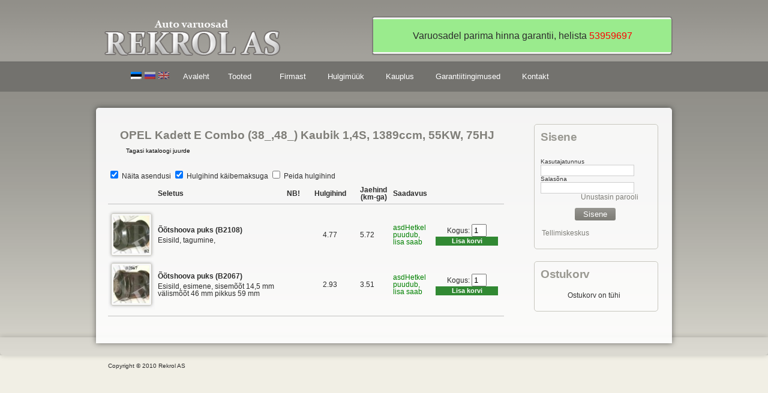

--- FILE ---
content_type: text/html; charset=UTF-8
request_url: https://rekrol.ee/varuosade-otsing/opel-kadett-e-combo-38-48-kaubik/puksid-/80/4679/0/0/41686%5e23730/0/207/Otsi
body_size: 6629
content:
<!DOCTYPE html PUBLIC "-//W3C//DTD XHTML 1.0 Strict//EN" "http://www.w3.org/TR/xhtml1/DTD/xhtml1-strict.dtd">
<html xmlns="http://www.w3.org/1999/xhtml" dir="ltr" lang="en-US">
<head profile="http://gmpg.org/xfn/11">
 <meta http-equiv="Content-Type" content="text/html; charset=utf-8" />
<title>Puksid - Õõtshoova puks - OPEL | Rekrol AS</title>
<meta name="description" content="Telli varuosad Internetist otse maaletoojalt. Soodne hind, kiire tarne: Puksid - Õõtshoova puks - OPEL Kadett E Combo (38_,48_) Kaubik" /> 
<meta name="keywords" content="Autovaruosad, jaemüük, hulgimüük, autoravikud, piduriklotsid, puksid, rooliosad, akud, tehnilised vedelikud, autokeemia" /> 

<link type='text/css' href='https://cdn.rekrol.ee/min_css.css' rel='stylesheet' media='screen' />

<script src="//ajax.googleapis.com/ajax/libs/jquery/1.8.3/jquery.min.js"></script>
<script type="text/javascript" src="https://cdn.rekrol.ee/min_js.js"></script>


<link rel="canonical" href="https:/rekrol.ee/varuosade-otsing/opel-kadett-e-combo-38-48-kaubik/puksid-/80/4679/0/0/41686^23730/0/207/Otsi" />
<script>
  (function(i,s,o,g,r,a,m){i['GoogleAnalyticsObject']=r;i[r]=i[r]||function(){
  (i[r].q=i[r].q||[]).push(arguments)},i[r].l=1*new Date();a=s.createElement(o),
  m=s.getElementsByTagName(o)[0];a.async=1;a.src=g;m.parentNode.insertBefore(a,m)
  })(window,document,'script','//www.google-analytics.com/analytics.js','ga');

  ga('create', 'UA-17195016-14', 'auto');
  ga('send', 'pageview');

</script>
</head>
<body id="ishome">
<div id="pagewrapper">
  <div id="wrapper">
    <div id="header">
      <span id="logo" onclick="document.location = 'https://rekrol.ee/'"></span>
      <div id="logo2" style=" width: 500px; max-width: 500px; margin-top: 17px; font-size: 14px; color: #FFF;">
      	<div id="newstop"></div>
        <div style="width: 497px; max-width: 497px; float: left; border-left: 2px solid #807C7A; border-right: 2px solid #807C7A; background: #F8F8F7; ">
        
			            <div id="textslider">
            
            	<div style="background: #9aeb8d; height: 35px; max-width: 480px; width: 477px; padding: 10px; overflow: hidden;  line-height: 35px; text-align: center;"><a style="width: 476px;" onclick="$('#basic-modal-content-1').modal();" href="#"><font size="3">Varuosadel parima hinna garantii, helista <font color="#FF0000">53959697</font></font><br></a></div>            
            </div>
            
            
            <div id="basic-modal-content-1" class="basic-modal-content">
								<h3><font size="3">Varuosadel parima hinna garantii, helista <font color="#FF0000">53959697</font></font><br></h3>
								Volvo õli Castrol Edge Professional <font size="4">V 0W20 ACEA C5 Volvo VCC RBS0-2AE Tootekood 1L CAS106-1<br></font>
							</div>         </div>
        <div id="newsbottom"></div>
      </div>
      <div class="menu-main-menu-container">
        <ul id="menu-main-menu" class="sf-menu">
         <li style=" float: left; padding-top: 10px;" id="languages" ><a href="https://rekrol.ee/lang.php?set=ee" id="lang-ee" class= "l-active"></a> <a href="https://rekrol.ee/lang.php?set=ru" id="lang-ru" ></a> <a href="https://rekrol.ee/lang.php?set=en" id="lang-en" ></a></li>
         <li style=" float: left;" ><a href="https://rekrol.ee/">Avaleht</a></li>
          <li style="padding: 0; margin: 0;" id=""><a href="#">Tooted</a> <!--<li style="display: none;" id="browseby"><a href="#">Tooted</a>-->
            <ul style="width: 170px;">
              <li class="sfHover" style="width: 170px;"> <a href="https://rekrol.ee/varuosade-otsing#mark" title="Auto varuosad" >Auto varuosad</a> </li>
              <li style="width: 170px;"><a  class="sf-with-ul" href="#" >Akud / Patareid</a><ul style="display: none; visibility: hidden; width: 200px;" ><li style="width: 200px;"><a href="https://rekrol.ee/tooted/akud-patareid/carbon-akud" title="Carbon akud" >Carbon akud</a><ul style="display: none; visibility: hidden; width: 200px;" ><li style="width: 200px;"><a href="https://rekrol.ee/tooted/akud-patareid/carbon-akud/carbon-extra-power-3aastane-garantii" title="Carbon Extra Power 3aastane garantii" >Carbon Extra Power 3aastane garantii</a></li><li style="width: 200px;"><a href="https://rekrol.ee/tooted/akud-patareid/carbon-akud/carbon-max-performance-2aastane-garantii" title="Carbon Max Performance 2aastane garantii" >Carbon Max Performance 2aastane garantii</a></li><li style="width: 200px;"><a href="https://rekrol.ee/tooted/akud-patareid/carbon-akud/carbon-max-performance-rasketehnika" title="Carbon Max Performance rasketehnika" >Carbon Max Performance rasketehnika</a></li></ul></li><li style="width: 200px;"><a href="https://rekrol.ee/tooted/akud-patareid/macht-akud" title="Macht akud" >Macht akud</a><ul style="display: none; visibility: hidden; width: 200px;" ><li style="width: 200px;"><a href="https://rekrol.ee/tooted/akud-patareid/macht-akud/macht-nordik-silver-3aastane-garantii" title="Macht Nordik/Silver 3aastane garantii" >Macht Nordik/Silver 3aastane garantii</a></li><li style="width: 200px;"><a href="https://rekrol.ee/tooted/akud-patareid/macht-akud/macht-classic-2aastane-garantii" title="Macht Classic 2aastane garantii" >Macht Classic 2aastane garantii</a></li><li style="width: 200px;"><a href="https://rekrol.ee/tooted/akud-patareid/macht-akud/macht-jis-aasia" title="Macht JIS Aasia" >Macht JIS Aasia</a></li><li style="width: 200px;"><a href="https://rekrol.ee/tooted/akud-patareid/macht-akud/macht-rasketehnika" title="Macht rasketehnika" >Macht rasketehnika</a></li></ul></li><li style="width: 200px;"><a href="https://rekrol.ee/tooted/akud-patareid/kaisers-lauten" title="Kaisers Lauten" >Kaisers Lauten</a></li><li style="width: 200px;"><a href="https://rekrol.ee/tooted/akud-patareid/banner-akud" title="Banner akud" >Banner akud</a><ul style="display: none; visibility: hidden; width: 200px;" ><li style="width: 200px;"><a href="https://rekrol.ee/tooted/akud-patareid/banner-akud/banner-akud-soiduautodele" title="Banner akud sõiduautodele" >Banner akud sõiduautodele</a></li><li style="width: 200px;"><a href="https://rekrol.ee/tooted/akud-patareid/banner-akud/banner-agm" title="Banner AGM" >Banner AGM</a></li><li style="width: 200px;"><a href="https://rekrol.ee/tooted/akud-patareid/banner-akud/banner-aku-murutraktorile" title="Banner aku murutraktorile" >Banner aku murutraktorile</a></li><li style="width: 200px;"><a href="https://rekrol.ee/tooted/akud-patareid/banner-akud/banner-raskeveoki-akud" title="Banner raskeveoki akud" >Banner raskeveoki akud</a></li></ul></li><li style="width: 200px;"><a href="https://rekrol.ee/tooted/akud-patareid/vipiemme-akud" title="Vipiemme akud" >Vipiemme akud</a><ul style="display: none; visibility: hidden; width: 200px;" ><li style="width: 200px;"><a href="https://rekrol.ee/tooted/akud-patareid/vipiemme-akud/murutraktori-akud" title="Murutraktori akud" >Murutraktori akud</a></li><li style="width: 200px;"><a href="https://rekrol.ee/tooted/akud-patareid/vipiemme-akud/agm-ja-efb-akud" title="AGM ja EFB akud" >AGM ja EFB akud</a></li><li style="width: 200px;"><a href="https://rekrol.ee/tooted/akud-patareid/vipiemme-akud/vipiemme-akud-soiduautole" title="Vipiemme akud sõiduautole" >Vipiemme akud sõiduautole</a></li><li style="width: 200px;"><a href="https://rekrol.ee/tooted/akud-patareid/vipiemme-akud/vipiemme-raskeveoki-akud" title="Vipiemme raskeveoki akud" >Vipiemme raskeveoki akud</a></li></ul></li><li style="width: 200px;"><a href="https://rekrol.ee/tooted/akud-patareid/mootorattaakud" title="Mootorattaakud" >Mootorattaakud</a></li><li style="width: 200px;"><a href="https://rekrol.ee/tooted/akud-patareid/katana-jaapani-ja-korea-autodele" title="Katana (jaapani ja korea autodele)" >Katana (jaapani ja korea autodele)</a></li><li style="width: 200px;"><a href="https://rekrol.ee/tooted/akud-patareid/tarvikud" title="Tarvikud" >Tarvikud</a></li><li style="width: 200px;"><a href="https://rekrol.ee/tooted/akud-patareid/patareid" title="Patareid" >Patareid</a></li></ul></li> <li style="width: 170px;"><a  class="sf-with-ul" href="#" >Autoelekter</a><ul style="display: none; visibility: hidden; width: 200px;" ><li style="width: 200px;"><a href="https://rekrol.ee/tooted/autoelekter/pirnid" title="Pirnid" >Pirnid</a><ul style="display: none; visibility: hidden; width: 200px;" ><li style="width: 200px;"><a href="https://rekrol.ee/tooted/autoelekter/pirnid/narva" title="Narva" >Narva</a></li><li style="width: 200px;"><a href="https://rekrol.ee/tooted/autoelekter/pirnid/philips" title="Philips" >Philips</a></li><li style="width: 200px;"><a href="https://rekrol.ee/tooted/autoelekter/pirnid/osram" title="Osram" >Osram</a></li><li style="width: 200px;"><a href="https://rekrol.ee/tooted/autoelekter/pirnid/muud-pirnid" title="Muud pirnid" >Muud pirnid</a></li></ul></li></ul></li> <li style="width: 170px;"><a  class="sf-with-ul" href="#" >Autokeemia</a><ul style="display: none; visibility: hidden; width: 200px;" ><li style="width: 200px;"><a href="https://rekrol.ee/tooted/autokeemia/wd-40" title="WD-40" >WD-40</a></li><li style="width: 200px;"><a href="https://rekrol.ee/tooted/autokeemia/gt-autokeemia" title="GT Autokeemia" >GT Autokeemia</a></li><li style="width: 200px;"><a href="https://rekrol.ee/tooted/autokeemia/motip" title="Motip" >Motip</a></li><li style="width: 200px;"><a href="https://rekrol.ee/tooted/autokeemia/valvoline-autokeemia" title="Valvoline autokeemia" >Valvoline autokeemia</a></li><li style="width: 200px;"><a href="https://rekrol.ee/tooted/autokeemia/jahutusvedelikud" title="Jahutusvedelikud" >Jahutusvedelikud</a><ul style="display: none; visibility: hidden; width: 200px;" ><li style="width: 200px;"><a href="https://rekrol.ee/tooted/autokeemia/jahutusvedelikud/tosool-sinine" title="Tosool (sinine)" >Tosool (sinine)</a></li><li style="width: 200px;"><a href="https://rekrol.ee/tooted/autokeemia/jahutusvedelikud/antifreeze-roheline" title="Antifreeze (roheline)" >Antifreeze (roheline)</a></li><li style="width: 200px;"><a href="https://rekrol.ee/tooted/autokeemia/jahutusvedelikud/antifreeze-punane" title="Antifreeze (punane)" >Antifreeze (punane)</a></li><li style="width: 200px;"><a href="https://rekrol.ee/tooted/autokeemia/jahutusvedelikud/antifreeze-kollane" title="Antifreeze (kollane)" >Antifreeze (kollane)</a></li></ul></li><li style="width: 200px;"><a href="https://rekrol.ee/tooted/autokeemia/klaasipesuvedelikud" title="Klaasipesuvedelikud" >Klaasipesuvedelikud</a></li><li style="width: 200px;"><a href="https://rekrol.ee/tooted/autokeemia/puhastus-ja-hooldus" title="Puhastus ja hooldus" >Puhastus ja hooldus</a></li><li style="width: 200px;"><a href="https://rekrol.ee/tooted/autokeemia/tehnilised-vedelikud-aerosoolid" title="Tehnilised vedelikud/aerosoolid" >Tehnilised vedelikud/aerosoolid</a></li><li style="width: 200px;"><a href="https://rekrol.ee/tooted/autokeemia/muu-keemia" title="Muu keemia" >Muu keemia</a></li></ul></li> <li style="width: 170px;"><a  class="sf-with-ul" href="#" >Klaasipuhasti/kumm</a><ul style="display: none; visibility: hidden; width: 200px;" ><li style="width: 200px;"><a href="https://rekrol.ee/tooted/klaasipuhasti-kumm/kojameeste-komplektid-margikohased" title="Kojameeste komplektid margikohased" >Kojameeste komplektid margikohased</a></li><li style="width: 200px;"><a href="https://rekrol.ee/tooted/klaasipuhasti-kumm/klaasipuhasti-kumm" title="Klaasipuhasti kumm" >Klaasipuhasti kumm</a></li><li style="width: 200px;"><a href="https://rekrol.ee/tooted/klaasipuhasti-kumm/raamiga-klaasipuhastid" title="Raamiga klaasipuhastid" >Raamiga klaasipuhastid</a></li><li style="width: 200px;"><a href="https://rekrol.ee/tooted/klaasipuhasti-kumm/raamita-klaasipuhastid-teflon" title="Raamita klaasipuhastid (teflon)" >Raamita klaasipuhastid (teflon)</a></li><li style="width: 200px;"><a href="https://rekrol.ee/tooted/klaasipuhasti-kumm/raamita-klaasipuhastid" title="Raamita klaasipuhastid" >Raamita klaasipuhastid</a></li></ul></li> <li style="width: 170px;"><a  class="sf-with-ul" href="#" >Õlid</a><ul style="display: none; visibility: hidden; width: 200px;" ><li style="width: 200px;"><a href="https://rekrol.ee/tooted/olid/valvoline" title="Valvoline" >Valvoline</a><ul style="display: none; visibility: hidden; width: 200px;" ><li style="width: 200px;"><a href="https://rekrol.ee/tooted/olid/valvoline/mootorratta-ja-muruniitja-olid" title="Mootorratta- ja muruniitja õlid" >Mootorratta- ja muruniitja õlid</a></li><li style="width: 200px;"><a href="https://rekrol.ee/tooted/olid/valvoline/max-life" title="MAX LIFE" >MAX LIFE</a></li><li style="width: 200px;"><a href="https://rekrol.ee/tooted/olid/valvoline/synpower" title="SynPower" >SynPower</a></li><li style="width: 200px;"><a href="https://rekrol.ee/tooted/olid/valvoline/durablend" title="Durablend" >Durablend</a></li><li style="width: 200px;"><a href="https://rekrol.ee/tooted/olid/valvoline/allclimate" title="ALLCLIMATE" >ALLCLIMATE</a></li><li style="width: 200px;"><a href="https://rekrol.ee/tooted/olid/valvoline/kaigukasti-ja-roolivoimedi-olid" title="Käigukasti ja roolivõimedi õlid" >Käigukasti ja roolivõimedi õlid</a></li></ul></li><li style="width: 200px;"><a href="https://rekrol.ee/tooted/olid/originaalolid" title="Originaalõlid" >Originaalõlid</a><ul style="display: none; visibility: hidden; width: 200px;" ><li style="width: 200px;"><a href="https://rekrol.ee/tooted/olid/originaalolid/mercedes-benz" title="MERCEDES-BENZ" >MERCEDES-BENZ</a></li><li style="width: 200px;"><a href="https://rekrol.ee/tooted/olid/originaalolid/renault-elf" title="Renault/ELF" >Renault/ELF</a></li><li style="width: 200px;"><a href="https://rekrol.ee/tooted/olid/originaalolid/ford" title="Ford" >Ford</a></li><li style="width: 200px;"><a href="https://rekrol.ee/tooted/olid/originaalolid/mazda" title="Mazda" >Mazda</a></li><li style="width: 200px;"><a href="https://rekrol.ee/tooted/olid/originaalolid/opel" title="Opel" >Opel</a></li><li style="width: 200px;"><a href="https://rekrol.ee/tooted/olid/originaalolid/toyota" title="Toyota" >Toyota</a></li><li style="width: 200px;"><a href="https://rekrol.ee/tooted/olid/originaalolid/vw-volkswagen" title="VW VOLKSWAGEN " >VW VOLKSWAGEN </a></li></ul></li><li style="width: 200px;"><a href="https://rekrol.ee/tooted/olid/belco" title="Belco" >Belco</a></li><li style="width: 200px;"><a href="https://rekrol.ee/tooted/olid/bp" title="BP" >BP</a></li><li style="width: 200px;"><a href="https://rekrol.ee/tooted/olid/castrol" title="Castrol" >Castrol</a><ul style="display: none; visibility: hidden; width: 200px;" ><li style="width: 200px;"><a href="https://rekrol.ee/tooted/olid/castrol/kaigukastiolid" title="Käigukastiõlid" >Käigukastiõlid</a></li><li style="width: 200px;"><a href="https://rekrol.ee/tooted/olid/castrol/motoolid" title="Motoõlid" >Motoõlid</a></li><li style="width: 200px;"><a href="https://rekrol.ee/tooted/olid/castrol/edge-professional" title="Edge Professional" >Edge Professional</a></li><li style="width: 200px;"><a href="https://rekrol.ee/tooted/olid/castrol/edge" title="Edge " >Edge </a></li><li style="width: 200px;"><a href="https://rekrol.ee/tooted/olid/castrol/magnatec-professional" title="Magnatec Professional" >Magnatec Professional</a></li><li style="width: 200px;"><a href="https://rekrol.ee/tooted/olid/castrol/magnatec" title="Magnatec" >Magnatec</a></li><li style="width: 200px;"><a href="https://rekrol.ee/tooted/olid/castrol/gtx" title="GTX" >GTX</a></li></ul></li><li style="width: 200px;"><a href="https://rekrol.ee/tooted/olid/luxe-pilots" title="Luxe/Pilots" >Luxe/Pilots</a></li><li style="width: 200px;"><a href="https://rekrol.ee/tooted/olid/mobil" title="Mobil" >Mobil</a></li><li style="width: 200px;"><a href="https://rekrol.ee/tooted/olid/shell" title="Shell" >Shell</a></li><li style="width: 200px;"><a href="https://rekrol.ee/tooted/olid/total" title="Total" >Total</a></li><li style="width: 200px;"><a href="https://rekrol.ee/tooted/olid/tb" title="TB" >TB</a></li><li style="width: 200px;"><a href="https://rekrol.ee/tooted/olid/motul" title="Motul" >Motul</a></li><li style="width: 200px;"><a href="https://rekrol.ee/tooted/olid/muud-olid" title="Muud õlid" >Muud õlid</a></li></ul></li> <li style="width: 170px;"><a  class="sf-with-ul" href="#" >Tarvikud</a><ul style="display: none; visibility: hidden; width: 200px;" ><li style="width: 200px;"><a href="https://rekrol.ee/tooted/tarvikud/kleebised" title="Kleebised" >Kleebised</a></li></ul></li> <li style="width: 170px;"><a  class="sf-with-ul" href="#" >Üldvaruosad</a><ul style="display: none; visibility: hidden; width: 200px;" ><li style="width: 200px;"><a href="https://rekrol.ee/tooted/uldvaruosad/kutusevoolikud" title="Kütusevoolikud" >Kütusevoolikud</a></li><li style="width: 200px;"><a href="https://rekrol.ee/tooted/uldvaruosad/piduritorud" title="Piduritorud" >Piduritorud</a></li><li style="width: 200px;"><a href="https://rekrol.ee/tooted/uldvaruosad/summutisukad" title="Summutisukad" >Summutisukad</a></li></ul></li> <li style="width: 170px;"><a  class="sf-with-ul" href="#" >Ülevaatuse ning puksiir ja käivitusabi</a><ul style="display: none; visibility: hidden; width: 200px;" ><li style="width: 200px;"><a href="https://rekrol.ee/tooted/ulevaatuse-ning-puksiir-ja-kaivitusabi/ulevaatustarvikud" title="Ülevaatustarvikud" >Ülevaatustarvikud</a></li><li style="width: 200px;"><a href="https://rekrol.ee/tooted/ulevaatuse-ning-puksiir-ja-kaivitusabi/kaivitusjuhtmed" title="Käivitusjuhtmed" >Käivitusjuhtmed</a></li><li style="width: 200px;"><a href="https://rekrol.ee/tooted/ulevaatuse-ning-puksiir-ja-kaivitusabi/puksiirabi" title="Puksiirabi" >Puksiirabi</a></li></ul></li> <li style="width: 170px;"><a  class="sf-with-ul" href="#" >z. Kliendikaardiga.z.</a><ul style="display: none; visibility: hidden; width: 200px;" ><li style="width: 200px;"><a href="https://rekrol.ee/tooted/z-kliendikaardiga-z/tana-sooduses" title="Täna sooduses" >Täna sooduses</a></li></ul></li> <li style="width: 170px;"><a  class="sf-with-ul" href="#" >z.Leiunurk </a><ul style="display: none; visibility: hidden; width: 200px;" ><li style="width: 200px;"><a href="https://rekrol.ee/tooted/z-leiunurk/jouulekanne" title="Jõuülekanne" >Jõuülekanne</a></li><li style="width: 200px;"><a href="https://rekrol.ee/tooted/z-leiunurk/laagrid" title="LAAGRID" >LAAGRID</a></li><li style="width: 200px;"><a href="https://rekrol.ee/tooted/z-leiunurk/mootor" title="Mootor" >Mootor</a></li><li style="width: 200px;"><a href="https://rekrol.ee/tooted/z-leiunurk/piduriosad" title="Piduriosad" >Piduriosad</a></li><li style="width: 200px;"><a href="https://rekrol.ee/tooted/z-leiunurk/rooliosad" title="ROOLIOSAD" >ROOLIOSAD</a></li><li style="width: 200px;"><a href="https://rekrol.ee/tooted/z-leiunurk/vedrud" title="VEDRUD" >VEDRUD</a></li></ul></li>             </ul>
          </li>
          
          <li id="menu-item-506" class="menu-item menu-item-type-taxonhttpomy menu-item-506"><a href="https://rekrol.ee/firmast">Firmast</a></li>
          <li id="menu-item-497" class="menu-item menu-item-type-post_type menu-item-497"><a href="https://rekrol.ee/varuosade-hulgimuuk">Hulgimüük</a></li>
           <li id="menu-item-497" class="menu-item menu-item-type-post_type menu-item-497"><a href="https://rekrol.ee/kauplus">Kauplus</a></li>
           <li id="menu-item-497" class="menu-item menu-item-type-post_type menu-item-497"><a href="https://rekrol.ee/tingimused">Garantiitingimused</a></li>
          <li id="menu-item-497" class="menu-item menu-item-type-post_type menu-item-497"><a href="https://rekrol.ee/kontakt">Kontakt</a></li>
        </ul>
      </div>
      
    </div>
    <div id="columnswrapper">
      <div id="intro" style="width: 700px;">
        <div class="inner">
         
          <div id="introcontent" style="color: #2d2d2d;">
            <p>
              <style type="text/css">
.addtocart{width: 100px; background:#318933; padding: 2px; color: #fff; font-size: 11px; font-weight: 700; cursor: pointer;}
.addtocart:hover{background: #3B9F3C;}
.stabtd{padding: 5px;}
#aastatab td{padding: 2px 25px 2px 25px;}
.htab{ font-weight: bold; padding-bottom: 3px; padding: 5px;}

.md_right {min-width: 155px; width: 155px;  padding: 1px 0 1px 0; padding-top: 3px;}
.md_left{min-width: 250px; width: 250px; padding: 1px 0 1px 0;}

div.scroll {
	height: 150px;
	width: 600px;
	overflow: auto;
	border: 1px solid #A5ACB2;
	background: #fff;
	padding: 2px 8px 2px 8px;
	scr
}

.orderrow:hover{ 
	cursor:pointer;
	background: #CEE1E1;
}

.catlink:hover{ 
	cursor:pointer;
	color: #889FCC;
}
</style>
    <div id="outofstock" style="display:none; padding: 7px; margin: 5px 0 10px 0; border: 1px solid #98121C; background: #F8DBDB;">Soovitud kogust ei ole saadaval</div>
    <div id="pricenotset" style="display:none; padding: 7px; margin: 5px 0 10px 0; border: 1px solid #98121C; background: #F8DBDB;">Toote on ilma hinnata!</div>
    <h1 style="margin-left: 20px;">
    OPEL Kadett E Combo (38_,48_) Kaubik 1,4S, 1389ccm, 55KW, 75HJ    </h1>
        <!--?source=search&mark=80&muudel=4679&scrollm=0&aasta=0&mootor=41686^23730&scrolly=0&catalog=0&otsi=Otsi-->
   <!--<a style="padding: 10px; padding-left: 30px;" href="https://rekrol.ee/varuosade-otsing/80/4679/0/0/41686^23730/0/0/Otsi">Tagasi kataloogi juurde</a>-->
   	<a style="padding: 10px; padding-left: 30px;" href="https://rekrol.ee/varuosade-otsing/80/4679/0/0/41686^23730/0/0/Otsi">Tagasi kataloogi juurde</a>

	<table id="orders" width="100%" border="0" cellpadding="0" cellspacing="0" style=" font-size: 12px;">  
		  <thead style="margin: 0;">
		 <tr>
         	<td id="navig" colspan="4" style=" text-align: left; padding: 25px 5px 5px 0;">
                	<input type="checkbox" name="asendused"  id="asendused" onclick="setsessoption(this, 'asendused');"
					checked="checked"                    /> Näita asendusi                    <input type="checkbox" name="hhkmga"  id="hhkmga" onclick="setsessoption(this, 'hhkmga');"
                     checked="checked"                     /> Hulgihind käibemaksuga                    <input type="checkbox" name="hhkmta"  id="hhkmta" onclick="setsessoption(this, 'hhkmta');"
                                        /> Peida hulgihind 
                </td>
			<td id="navig" colspan="3" style=" text-align: right; padding: 25px 20px 5px 0;">
						</td>
		</tr>
        <tr>
            	<td class="htab"></td>
                <td class="htab">Seletus</td>
                <td class="htab">NB!</td>
                <td class="htab" style=" min-width: 80px; text-align: center;">Hulgihind</td>
                <td class="htab" style="text-align: center;">Jaehind<br />(km-ga)</td>
                <td class="htab">Saadavus</td>
                <td class="htab"></td>
            </tr>
		<tr>
			<td colspan="7" style="border-top: 1px solid #C1C1C1; padding: 10px 0 0 0;"></td>
		</tr>
	  </thead>
	  <tbody>
		<tr style="">			 <td class="stabtd" style=" ">
			 <a href="https://cdn.rekrol.ee/fthumb/B2108.jpg" rel="pp"><img class="borderedimg" src="https://cdn.rekrol.ee/cthumb/B2108.jpg"  width="60" /></a>				
             
			 </td>
			 <td class="stabtd" style="text-align: left; "><div style="padding-bottom:5px;"><strong>Õõtshoova puks (B2108)</strong></div>Esisild, tagumine,</td>
			 <td class="stabtd" style=" "></td>
             <td class="stabtd" style="text-align: center;"> <!--HULGIHIND1-->
             	             		                    	<div id="tabkmta_7">4.77</div>
             		             	             </td>
			 <td class="stabtd" id="price_600804" style=" ">
			 	
				5.72                    
             </td>
			<td class="stabtd" style=" ">	
           <span style="color: green;">asdHetkel puudub, lisa saab <br /></span>            </td>
			 			 <td id='record-600804' valign="middle" style="text-align: center; padding-right: 10px;  ">
			 
                
                Kogus: <input id="number_600804" name="number_600804" type="text" name="currentpage" size ="1" maxlength="50" value="1" />
                
				<!--<input type='hidden' id='isadded_600804' value='off' />-->
               <input type='hidden' id='sesstype' value='0' />
				<span class='add_id' style="float: right">
					  <div id='addtocart' onclick="ifskuexist('B2108', '600804')" class='addtocart'>Lisa korvi</div>
					</span>
			 </td>
			 
			 
			 </tr><tr style="">			 <td class="stabtd" style=" background: #F8F8F8">
			 <a href="https://cdn.rekrol.ee/fthumb/B2067.jpg" rel="pp"><img class="borderedimg" src="https://cdn.rekrol.ee/cthumb/B2067.jpg"  width="60" /></a>				
             
			 </td>
			 <td class="stabtd" style="text-align: left; "><div style="padding-bottom:5px;"><strong>Õõtshoova puks (B2067)</strong></div>Esisild, esimene, sisemõõt 14,5 mm välismõõt 46 mm pikkus 59 mm</td>
			 <td class="stabtd" style=" "></td>
             <td class="stabtd" style="text-align: center;"> <!--HULGIHIND1-->
             	             		                    	<div id="tabkmta_7">2.93</div>
             		             	             </td>
			 <td class="stabtd" id="price_600334" style=" ">
			 	
				3.51                    
             </td>
			<td class="stabtd" style=" ">	
           <span style="color: green;">asdHetkel puudub, lisa saab <br /></span>            </td>
			 			 <td id='record-600334' valign="middle" style="text-align: center; padding-right: 10px;  ">
			 
                
                Kogus: <input id="number_600334" name="number_600334" type="text" name="currentpage" size ="1" maxlength="50" value="1" />
                
				<!--<input type='hidden' id='isadded_600334' value='off' />-->
               <input type='hidden' id='sesstype' value='0' />
				<span class='add_id' style="float: right">
					  <div id='addtocart' onclick="ifskuexist('B2067', '600334')" class='addtocart'>Lisa korvi</div>
					</span>
			 </td>
			 
			 
			 </tr> 
        <input type="hidden" id="idscount" value="7" />
        <input type="hidden" id="subidscount" value="" />
	   </tbody>
	  <tfoot id="footer_1">
			 <tr>
	<td colspan="7"  style="border-bottom: 1px solid #C1C1C1; padding-top: 10px;"></td>
</tr>
		  <tr>
			<td id="navig" colspan="7" style="text-align:right; padding-top: 5px; padding-right: 20px;">
			 			</td>
		  </tr>
		</tfoot>
		 </form>
	</table>
    <script type="text/javascript">
	
	function ifskuexist(sku, idx){
		//alert('sku='+sku+'&userid=0');
		var u = "";
				
		additional = "&userid=0";
		if(u.length > 0){
			additional = '&userid='+u;
		}
		
		$.ajax({
			type: 'get',
			url: 'https://rekrol.ee/functions/existsku.php',
			data: 'sku='+sku+''+additional,
		   
			success: function(data){
				
						dataarr = data.split('(&)');
						if(dataarr[1]=='true'){
							addbysku(sku, idx);
						}else if(dataarr[1]=='false'){ if(confirm("Toode "+dataarr[0]+" on juba sisestatud! Kas muuda kogust?")) addbysku(sku, idx); else return false; }
						else return false;
				   }
		});
		
	}
	
	
	
	function setsessoption(source, parametr){
		
		
		var u = "";
		
		additional = "";
		if(u.length > 0){
			additional = '&user_id='+u;
		}
		
		var setvalue = 'off'; 
		if(source.checked) setvalue = 'on'; 
		
		$.ajax({
			type: 'get',
			url: 'https://rekrol.ee/functions/setsessoption.php',
			data: 'parametr='+parametr+'&setvalue='+setvalue+''+additional,
			
			success: function(data){
							window.location.reload();
				   }
			});
	}
	</script>
 
            </p>
          </div>
        </div>
      </div>
            <div id="homerightcolumn">
        <div class="inner">
          <div id="loancalculator">
            <div class="inner">
              <div class="title">
                <h3>Sisene</h3>
              </div>
              <div class="content">
                               
                <div align="center" id="content" style="width:100%; color: #CF1B1E; font-size: 11px; font-weight: 600px;"></div>
                <form id="loginform">
                  <label for="user">
                    Kasutajatunnus                  </label>
                  <br />
                  <input class="logininput" style="color: #2d2d2d; border: 1px solid #cecece; width: 150px;" type="text" name="user" id="user" />
                  <br />
                  <label for="password">
                    Salasõna                  </label>
                  <br  />
                  <input class="logininput"  style="color: #2d2d2d; border: 1px solid #cecece; width: 150px;" type="password" id="password" name="password" />
                  <a class="uloglink" href="https://rekrol.ee/unustasin-parooli" style="margin-left: 65px;">
                  Unustasin parooli                  </a>
                  <div style="margin-top: 2px; text-align: right; padding-right: 10px;">
                    <p>
                      <input id="loginbutton" style="margin-top: 10px; margin-right: 50px;" name="login" type="submit" value=" Sisene " />
                    </p>
                  </div>
                </form>
                <a class="uloglink"  href="https://rekrol.ee/tellimiskeskus">Tellimiskeskus</a>
                              </div>
            </div>
          </div>
                    <div id="loancalculator">
            <div class="inner">
              <div class="title">
                <h3>Ostukorv</h3>
              </div>
              <div class="content">
                <style type="text/css"> 
	.record{ 
		background: #fff; 
		font-size: 12px; 
		padding: 2px; 
		color: #2d2d2d; 
		font-size: 9px; 
		border-bottom: 1px dashed #4F4B4B; 
		overflow:hidden;
		}
	.price{ 
		color:#f00; 
		display:block; 
		width:40px; 
		float:right; 
		}
	.Error{ 
		color: #CF1B1E;
		}
	#askht_ns, #tkatte_ns{ 
		font-size: 11px; 
		}
	#form_s a {
		color: #fff;
		}
	.form_ns{		
		width: 120px;
		padding: 1px;
		color: #949494;
		font-size: 11px;
		border: 1px solid #cecece;
		background: #619CD4;
		color: #fff;
		font-weight: 700;
		font-style: normal;
		cursor: pointer;
		margin-left: 25px;
		margin-top: 10px;
		}
	.form_ns:hover{
		background: #3B9F3C;
		}
	.form_s{
		width: 120px; 
		background:#318933;
		border: 1px solid #cecece;
		padding: 1px; 
		color: #fff; 
		font-size: 11px; 
		font-weight: 700; 
		cursor: pointer;
		margin-left: 25px;
		margin-top: 10px;
		text-align:center;
		}
	.form_s:hover{
		background: #3B9F3C;
		}
</style>


<div style='padding-left: 7px; padding-right: 5px; font-size: 12px; text-align:left;'><div style='margin-top:18px; text-align: center; margin-left: -10px;'>Ostukorv on tühi<br /></div></div>              </div>
            </div>
          </div>
                  </div>
      </div>
          </div>
  </div>
  <div id="footer" style="text-align:center;">
    <div class="inner" style="color: #2d2d2d;">
      <div class="footerblock" style="width: 100%; color: #2d2d2d; text-align: center;"> 
        <center>
          <div class="inner">
          </div>
        </center>
      </div>
    </div>
    <div id="belowfooter">
      <p id="copyright" style="color: #2d2d2d; font-size: 10px;">Copyright © 2010 Rekrol AS</p>
    </div>
  </div>
</div>

<script type="text/javascript" src="https://cdn.rekrol.ee/jscript/rekrol.js"></script>

</body>
</html>

--- FILE ---
content_type: application/javascript
request_url: https://cdn.rekrol.ee/jscript/rekrol.js
body_size: 631
content:
$(document).ready(function(){	
		
		$("#textslider").cycle({
			fx: 'scrollLeft',
			timeout: '8000'
		});
		
		$('ul.sf-menu > li:nth-child(1)').before($('#browseby').show());
		
		$("ul.sf-menu").superfish(); 

		// CART
		$('a.delete').click(function(e) {
			e.preventDefault();
			var parent = $(this).parent();
			var linkid = parent.attr('id').replace('record-','');
			
			$.ajax({
				type: 'post',
				url: '/functions/delete_from_cart.php',
				data: 'delete=' + linkid,
				
				beforeSend: function() {
				
					parent.animate({'backgroundColor':'#A53234'},400);
					
				},
				success: function(data) {
					parent.slideUp(400	,function() { parent.remove(); 
					});
					
					if(document.getElementById('addtocart_on_'+linkid+'')){
						document.getElementById('addtocart_on_'+linkid+'').style.display = 'none';
						document.getElementById('isadded_'+linkid+'').value = '';
						document.getElementById('number_'+linkid+'').value = '1';
					}
					if(document.getElementById('addtocart_off_'+linkid+''))
						document.getElementById('addtocart_off_'+linkid+'').style.display = '';
				}
			});
		});

		// SEARCH
		var form = $("#cartform_ns");
		var tkatte_ns = $("select#tkatte_ns");
		var askht_ns = $("select#askht_ns");

		tkatte_ns.blur(delivery);
		tkatte_ns.keyup(delivery);
		askht_ns.blur(delivery);
		askht_ns.keyup(delivery);
		
		form.submit(function(){
			if(delivery())
				return true
			else
				return false;
		});
		
		function delivery()
		{
			if(tkatte_ns.val() != "")
			{
				if(tkatte_ns.val() == "-1")
				{
					$("#tvlspan_ns").removeClass("Error");
					
					if(askht_ns.val() != "")
					{
						$("#askhtspan_ns").removeClass("Error");
						return true;
					}
					else
					{
						$("#askhtspan_ns").addClass("Error");	
						return false;
					}
				}
				else
				{
					$("#tvlspan_ns").removeClass("Error");
					return true;
				}
			}
			else
			{
				$("#tvlspan_ns").addClass("Error");
				return false;
			}
		}

		// TKESKUS
		$("a[rel^='pp']").prettyPhoto({animation_speed:'fast',slideshow:10000, hideflash: true, social_tools:false});

});

	